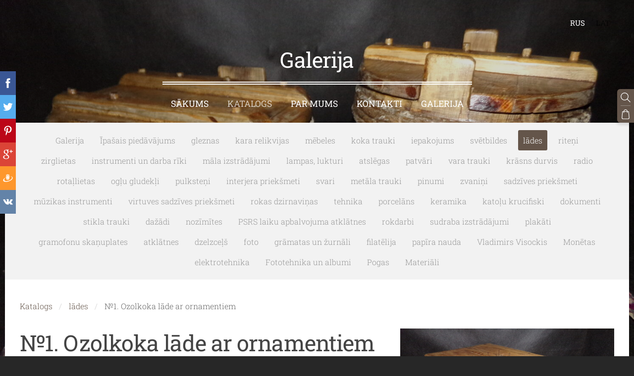

--- FILE ---
content_type: text/html; charset=UTF-8
request_url: https://www.historic-gallery.com/katalogs/params/category/290632/item/2220122/
body_size: 12711
content:
<!doctype html>

<html lang="lv">

    <head>

        <title>lādes - lādes - Katalogs - galereja</title>

    <meta name="description" content="Austrumlatvija. 20. gs sākums. Restaurēta. Izmēri -&amp;amp;nbsp;
40х26х21 cm" />

    <link rel="canonical" href="https://www.historic-gallery.com/katalogs/params/category/290632/item/2220122/">

    <meta name="twitter:card" content="summary" />
            <meta property="og:title" content="№1. Оzolkoka lāde ar ornamentiem - lādes - Katalogs - galereja" />
            <meta property="og:description" content="Austrumlatvija. 20. gs sākums. Restaurēta. Izmēri -&amp;nbsp;
40х26х21 cm" />
            <meta property="og:image" content="https://www.historic-gallery.com/files/1339227/catitems/01-5761749e39ff556743612a787cf65027.JPG" />
    


        <meta charset="utf-8" />
        <meta name="viewport" content="width=device-width,initial-scale=1.0,maximum-scale=1.0" />

        <link href="https://dss4hwpyv4qfp.cloudfront.net/designs/_shared/fonts/?family=Roboto+Slab:400,300,700&subset=latin,cyrillic,latin-ext" rel="stylesheet" type="text/css">
        <link rel="stylesheet" href="https://dss4hwpyv4qfp.cloudfront.net/designs/_shared/css/layout-shared.css?v=2.573" type="text/css" />
        <link rel="stylesheet" href="https://dss4hwpyv4qfp.cloudfront.net/designs/_shared/css/legacy-v1.css?v=2.573" type="text/css" />
        <link rel="stylesheet" href="https://dss4hwpyv4qfp.cloudfront.net/designs/picturesque-rustic/css/layout.css?v=2.573" type="text/css" />
        <link rel="stylesheet" href="https://dss4hwpyv4qfp.cloudfront.net/designs/picturesque-rustic/css/editable.css?v=2.573" type="text/css" />

        <link href="/favicon.png?0" rel="shortcut icon">
<link href="/favicon.png?0" rel="apple-touch-icon">        
            <link rel="stylesheet" href="https://dss4hwpyv4qfp.cloudfront.net/libs/js/fancybox3/jquery.fancybox.min.css?v=2.573" type="text/css" />
                <script src="https://dss4hwpyv4qfp.cloudfront.net/libs/js/jquery/2.2.4/jquery.min.js" ></script>
            <script src="https://dss4hwpyv4qfp.cloudfront.net/libs/js/fancybox3/jquery.fancybox.min.js?v=2.573" defer></script>
            <script src="https://dss4hwpyv4qfp.cloudfront.net/libs/js/bannerplay/jquery.bannerplay.js?v=2.573" defer></script>
            <script src="https://dss4hwpyv4qfp.cloudfront.net/libs/js/responsivevideos/jquery.responsivevideos.js?v=2.573" defer></script>
            <script src="https://dss4hwpyv4qfp.cloudfront.net/designs/_shared/js/bookings.js?v=2.573" defer></script>
            <script src="https://dss4hwpyv4qfp.cloudfront.net/designs/_shared/js/designfx.js?v=2.573" defer></script>
            <script src="https://dss4hwpyv4qfp.cloudfront.net/libs/js/mozlive.js?v=2.573" ></script>
            <script>var FRONTEND_CDN = 'https://dss4hwpyv4qfp.cloudfront.net';</script>


    
    

    <script src="https://dss4hwpyv4qfp.cloudfront.net/m/localize/menu/lv/?v=2.573" defer></script>
<script src="https://dss4hwpyv4qfp.cloudfront.net/m/localize/cart/lv/?v=2.573" defer></script>
<script src="https://dss4hwpyv4qfp.cloudfront.net/libs/js/component/cart.js?v=2.573" defer></script>
<script src="https://dss4hwpyv4qfp.cloudfront.net/libs/js/component/filter.js?v=2.573" defer></script>

            <script>
                var mozPageMozApi = {"language":"lv","page":"katalogs"}
            </script>
            

            <script>
                var mozCatalogUser = {
                    isLoggedIn: 0
                }
            </script>
            


<script>
    function isSmallTouchDevice() {
        return (('ontouchstart' in window) && (window.matchMedia("(max-width: 750px), (max-height: 500px)").matches));
    }
    if (isSmallTouchDevice()) {
        document.documentElement.classList.add('mobile-header');
    }
</script>



        <style class="customizer">
                                                                                                                                                                                                                                                                                                                                                                                                                                                                                                                                                                                                                                                                                                                                    
        @media (forced-colors: active) {
            :root { --color-header :  Canvas  }
            :root { --color-title :  CanvasText  }
            :root { --color-menu-text :  LinkText  }
            :root { --color-menu-text-selected :  CanvasText  }
            :root { --color-menu-accent :  CanvasText  }
            :root { --color-submenu :  Canvas  }
            :root { --color-submenu-text :  LinkText  }
            :root { --color-submenu-text-selected :  CanvasText  }
            :root { --color-submenu-accent :  CanvasText  }
            :root { --color-link :  LinkText  }
            :root { --color-button :  ButtonFace  }
            :root { --color-button-text :  ButtonText  }
            :root { --color-button-hover :  ButtonFace  }
            :root { --color-button-text-hover :  ButtonText  }
            :root { --color-sidemenu-text :  LinkText  }
            :root { --color-sidemenu-text-hover :  CanvasText  }
            :root { --color-h1 :  CanvasText  }
            :root { --color-h2 :  CanvasText  }
            :root { --color-h3 :  CanvasText  }
            :root { --color-text :  CanvasText  }
            :root { --color-text-strong :  CanvasText  }
            :root { --color-price :  CanvasText  }
            :root { --color-text-highlight :  Canvas  }
            :root { --color-text-border :  CanvasText  }
            :root { --color-background :  Canvas  }
            :root { --color-section-bg-1 :  Canvas  }
            :root { --color-section-bg-2 :  Canvas  }
            :root { --color-section-bg-3 :  Canvas  }
            :root { --color-footer :  Canvas  }
            :root { --color-footer-text :  CanvasText  }
            :root { --color-footer-link :  LinkText  }
            :root { --color-footer-link-hover :  CanvasText  }
            :root { --color-text-1 :  CanvasText  }
            :root { --color-text-1-highlight :  Canvas  }
            :root { --color-text-1-button :  ButtonFace  }
            :root { --color-text-1-button-text :  ButtonText  }
        }

    </style>
    <style class="customizer-fonts">
                                                                                                                                                                                                                                                                                                                                                                                                                                                                                                                                                                                                                                                                                                                                        </style>

    

    


        <script src="https://dss4hwpyv4qfp.cloudfront.net/designs/_shared/js/smoothscroll.js?v=2.573"></script>

        <script>

            function initFrontpageLayout() {
                // ensure banner content does not overlap with header
                $('#bigbar-container').css("padding-top", $('#header').outerHeight());
            }

            $(document).ready(function () {

                if (!$('#bigbar').hasClass('inner')) {

                    // Resize on window size
                    $(window).on('resize load', function () {
                        initFrontpageLayout();
                    });

                    // Resize immediately
                    initFrontpageLayout();

                }

            });

        </script>

        <script src="https://dss4hwpyv4qfp.cloudfront.net/designs/_shared/js/legacy-v1.js?v=2.573"></script>

    </head>

    <body class="design-boxed gallery-max-3 transparent-header footer-center                                    " lang="lv">

        
                    <div id="bigbar" class="inner is_behind">
                <div  class="mz_component mz_banner">            <div class="moze-banner slide" style="background-image: url('https://site-1339227.mozfiles.com/files/1339227/banners/39079234/01.JPG?1645435'); background-position: 50% 50%" data-pid="1645435"></div>
    

<a class="moze-banner-slide-left" href="javascript:void(0);"></a>
<a class="moze-banner-slide-right" href="javascript:void(0);"></a>

</div>
                <div id="bigbar-colorizer"></div>
            </div>
            <header id="top" class="inner over-bigbar legacy-sticky-menu">
                <div id="header">
                    <div id="header-side">
                        <div  class="mz_component mz_lngselect" id="languages">    <button class="menu-icon" href="javascript:;" aria-label="Valodas izvēle" aria-haspopup="true" aria-controls="languages-menu"><svg xmlns="http://www.w3.org/2000/svg"></svg>&nbsp;LAT</button>
    <ul id="languages-menu" role="menu">
                    <li  role="none">
                <a href="/" hreflang="ru" role="menuitem" aria-label="Русский" >RUS</a>
            </li>
                    <li  class="selected" role="none">
                <a href="/nachalo-1/" hreflang="lv" role="menuitem" aria-label="Latviešu" aria-current="true">LAT</a>
            </li>
            </ul>
    </div>
                    </div>
                </div>
                <div id="bigbar-container">
                    <div id="bigbar-overlay">
                        <div id="bigbar-centerpiece">
                            <div id="title">
                                <a href="/nachalo-1/"><div class="mz_component mz_wysiwyg mz_editable">    <div class="moze-wysiwyg-editor" >
                    Galerija
            </div>
</div></a>
                            </div>
                            <div  class="mz_component mz_menu" id="menu">
            <ul role="menu">
                <li role="none"><a href="/nachalo-1/"  role="menuitem" >Sākums</a>
                                    </li>
                        <li class="selected" role="none"><a href="/katalogs/"  role="menuitem"  aria-current="true">Katalogs</a>
                                    </li>
                        <li role="none"><a href="/stranica-1/"  role="menuitem" >Par mums</a>
                                    </li>
                        <li role="none"><a href="/kontakty-1/"  role="menuitem" >Kontakti</a>
                                    </li>
                        <li role="none"><a href="/gallery/"  role="menuitem" >Galerija</a>
                                </li></ul>
            
</div>
                        </div>
                    </div>
                </div>
            </header>
        
        <div id="belowfold">
            <div id="wrap">
                    <div id="submenubox"><nav  class="mz_component mz_menu mz_catalogmenu" id="submenu" aria-label="Категории товаров"><button id="submenu-opener" class="clearbutton"><span>&nbsp;</span></button>


    
    
    <div>
    <ul role="menu">
                    <li  role="none"><a href="/katalogs/params/category/all/" role="menuitem" >Galerija</a>
                                            </li>
                        <li  role="none"><a href="/katalogs/params/category/featured/" role="menuitem" >Īpašais piedāvājums</a>
        
        
        
                                                </li>
                            
            <li  role="none">
                <a href="/katalogs/params/category/290312/" role="menuitem" >gleznas</a>

            
            
        
                                                </li>
                            
            <li  role="none">
                <a href="/katalogs/params/category/290329/" role="menuitem" >kara relikvijas</a>

            
            
        
                                                </li>
                            
            <li  role="none">
                <a href="/katalogs/params/category/290332/" role="menuitem" >mēbeles</a>

            
            
        
                                                </li>
                            
            <li  role="none">
                <a href="/katalogs/params/category/290380/" role="menuitem" >koka trauki</a>

            
            
        
                                                </li>
                            
            <li  role="none">
                <a href="/katalogs/params/category/290381/" role="menuitem" >iepakojums</a>

            
            
        
                                                </li>
                            
            <li  role="none">
                <a href="/katalogs/params/category/290510/" role="menuitem" >svētbildes</a>

            
            
        
                                                </li>
                            
            <li class="selected" role="none">
                <a href="/katalogs/params/category/290632/" role="menuitem" aria-current="true">lādes</a>

            
            
        
                                                </li>
                            
            <li  role="none">
                <a href="/katalogs/params/category/290751/" role="menuitem" >riteņi</a>

            
            
        
                                                </li>
                            
            <li  role="none">
                <a href="/katalogs/params/category/291130/" role="menuitem" >zirglietas</a>

            
            
        
                                                </li>
                            
            <li  role="none">
                <a href="/katalogs/params/category/291267/" role="menuitem" >instrumenti un darba rīki</a>

            
            
        
                                                </li>
                            
            <li  role="none">
                <a href="/katalogs/params/category/291395/" role="menuitem" >māla izstrādājumi</a>

            
            
        
                                                </li>
                            
            <li  role="none">
                <a href="/katalogs/params/category/291514/" role="menuitem" >lampas, lukturi</a>

            
            
        
                                                </li>
                            
            <li  role="none">
                <a href="/katalogs/params/category/291516/" role="menuitem" >atslēgas</a>

            
            
        
                                                </li>
                            
            <li  role="none">
                <a href="/katalogs/params/category/291622/" role="menuitem" >patvāri</a>

            
            
        
                                                </li>
                            
            <li  role="none">
                <a href="/katalogs/params/category/291761/" role="menuitem" >vara trauki</a>

            
            
        
                                                </li>
                            
            <li  role="none">
                <a href="/katalogs/params/category/291766/" role="menuitem" >krāsns durvis</a>

            
            
        
                                                </li>
                            
            <li  role="none">
                <a href="/katalogs/params/category/291853/" role="menuitem" >radio </a>

            
            
        
                                                </li>
                            
            <li  role="none">
                <a href="/katalogs/params/category/291951/" role="menuitem" >rotaļlietas</a>

            
            
        
                                                </li>
                            
            <li  role="none">
                <a href="/katalogs/params/category/292097/" role="menuitem" >ogļu gludekļi</a>

            
            
        
                                                </li>
                            
            <li  role="none">
                <a href="/katalogs/params/category/292383/" role="menuitem" >pulksteņi</a>

            
            
        
                                                </li>
                            
            <li  role="none">
                <a href="/katalogs/params/category/292481/" role="menuitem" >interjera priekšmeti</a>

            
            
        
                                                </li>
                            
            <li  role="none">
                <a href="/katalogs/params/category/292774/" role="menuitem" >svari</a>

            
            
        
                                                </li>
                            
            <li  role="none">
                <a href="/katalogs/params/category/293020/" role="menuitem" >metāla trauki</a>

            
            
        
                                                </li>
                            
            <li  role="none">
                <a href="/katalogs/params/category/293203/" role="menuitem" >pinumi</a>

            
            
        
                                                </li>
                            
            <li  role="none">
                <a href="/katalogs/params/category/293204/" role="menuitem" >zvaniņi</a>

            
            
        
                                                </li>
                            
            <li  role="none">
                <a href="/katalogs/params/category/293348/" role="menuitem" >sadzīves priekšmeti</a>

            
            
        
                                                </li>
                            
            <li  role="none">
                <a href="/katalogs/params/category/293693/" role="menuitem" >mūzikas instrumenti</a>

            
            
        
                                                </li>
                            
            <li  role="none">
                <a href="/katalogs/params/category/293694/" role="menuitem" >virtuves sadzīves priekšmeti</a>

            
            
        
                                                </li>
                            
            <li  role="none">
                <a href="/katalogs/params/category/293809/" role="menuitem" >rokas  dzirnaviņas</a>

            
            
        
                                                </li>
                            
            <li  role="none">
                <a href="/katalogs/params/category/293975/" role="menuitem" >tehnika</a>

            
            
        
                                                </li>
                            
            <li  role="none">
                <a href="/katalogs/params/category/296113/" role="menuitem" >porcelāns</a>

            
            
        
                                                </li>
                            
            <li  role="none">
                <a href="/katalogs/params/category/296929/" role="menuitem" >keramika</a>

            
            
        
                                                </li>
                            
            <li  role="none">
                <a href="/katalogs/category/katolu-krucifiski/" role="menuitem" >katoļu krucifiski</a>

            
            
        
                                                </li>
                            
            <li  role="none">
                <a href="/katalogs/params/category/297619/" role="menuitem" >dokumenti</a>

            
            
        
                                                </li>
                            
            <li  role="none">
                <a href="/katalogs/params/category/297939/" role="menuitem" >stikla trauki</a>

            
            
        
                                                </li>
                            
            <li  role="none">
                <a href="/katalogs/params/category/298746/" role="menuitem" >dažādi</a>

            
            
        
                                                </li>
                            
            <li  role="none">
                <a href="/katalogs/params/category/300747/" role="menuitem" >nozīmītes</a>

            
            
        
                                                </li>
                            
            <li  role="none">
                <a href="/katalogs/params/category/300940/" role="menuitem" >PSRS laiku apbalvojuma atklātnes</a>

            
            
        
                                                </li>
                            
            <li  role="none">
                <a href="/katalogs/params/category/301070/" role="menuitem" >rokdarbi</a>

            
            
        
                                                </li>
                            
            <li  role="none">
                <a href="/katalogs/params/category/301548/" role="menuitem" >sudraba izstrādājumi</a>

            
            
        
                                                </li>
                            
            <li  role="none">
                <a href="/katalogs/params/category/302339/" role="menuitem" >plakāti</a>

            
            
        
                                                </li>
                            
            <li  role="none">
                <a href="/katalogs/params/category/303004/" role="menuitem" >gramofonu skaņuplates</a>

            
            
        
                                                </li>
                            
            <li  role="none">
                <a href="/katalogs/params/category/315339/" role="menuitem" >atklātnes</a>

            
            
        
                                                </li>
                            
            <li  role="none">
                <a href="/katalogs/params/category/316741/" role="menuitem" >dzelzceļš</a>

            
            
        
                                                </li>
                            
            <li  role="none">
                <a href="/katalogs/params/category/318430/" role="menuitem" >foto</a>

            
            
        
                                                </li>
                            
            <li  role="none">
                <a href="/katalogs/params/category/329879/" role="menuitem" >grāmatas un žurnāli</a>

            
            
        
                                                </li>
                            
            <li  role="none">
                <a href="/katalogs/params/category/347512/" role="menuitem" >filatēlija</a>

            
            
        
                                                </li>
                            
            <li  role="none">
                <a href="/katalogs/params/category/362203/" role="menuitem" >papīra nauda</a>

            
            
        
                                                </li>
                            
            <li  role="none">
                <a href="/katalogs/params/category/363443/" role="menuitem" >Vladimirs Visockis</a>

            
            
        
                                                </li>
                            
            <li  role="none">
                <a href="/katalogs/params/category/363786/" role="menuitem" >Monētas</a>

            
            
        
                                                </li>
                            
            <li  role="none">
                <a href="/katalogs/params/category/396401/" role="menuitem" >elektrotehnika</a>

            
            
        
                                                </li>
                            
            <li  role="none">
                <a href="/katalogs/params/category/435857/" role="menuitem" >Fototehnika un albumi</a>

            
            
        
                                                </li>
                            
            <li  role="none">
                <a href="/katalogs/category/pogas/" role="menuitem" >Pogas</a>

            
            
        
                                                </li>
                            
            <li  role="none">
                <a href="/katalogs/category/materiali/" role="menuitem" >Materiāli</a>

            
                            </li>
                            
        
    </ul>
    </div>

    
</nav></div>
                

    

<div>
    <main id="catalog" class="section section-customizable section-text-color-none">
        <div class="mz_overlay_bar mz_catalog_customize"></div>
        <div class="container">
            <div id="sidebar-wrap"
                                  class="sidebar-none"            >
                                <div  class="mz_component mz_catalog mz_editable mainblock cat-mode-item cat-images-3 cat-images-classic cat-legacy-view cat-has-searchbox">
<div id="cat-nav" >

    <nav>
        <ul class="cat-breadcrumb" >
                            <li><a href="/katalogs/">Katalogs</a></li>
                            <li><a href="/katalogs/params/category/290632/">lādes</a></li>
                            <li aria-current="page">№1. Оzolkoka lāde ar ornamentiem</li>
                    </ul>
    </nav>

    
    
</div>


<script>

function mozCatVariantManager(settings)
{
    var defaults = {
        localization: {
            cmCatalogCartAdd: '',
            cmCatalogCartAdded: '',
            cmCatalogStockStatusAvailable: '',
            cmCatalogStockStatusAvailableX: '',
            cmCatalogStockStatusCanOrder: '',
            cmCatalogOutOfStockProducts: '',
            erInMaintenanceMode: ''
        },
        paramInventoryInfo: '',
    };

    mozCatSettings = $.extend(true, {}, defaults, settings);

    $(document).ready(function() {
        if (mozCatItemVariants.length == 0) {
            updatePictures(null);
            updateInventory(null);
            if (mozCatItem.bookings_service_id == 0 || mozCatItem.bookings_service_id == null) {
                initAddToCartButton(null);
            }
            else {
                initBookingButton(null);
            }
        }
        else {
            initOptionValueClicks();
            selectFirstVariant();
        }
    });
}

function initOptionValueClicks()
{
    let fx = (event, valueTag, valueID, optionTag, optionIndex) => {

        // Does not allow clicking impossible values.

        let valueState = getOptionValueState(optionIndex, valueID);
        if (valueState.impossible) {
            event.preventDefault();
            event.stopPropagation();
            return false;
        }

        // Determines option filtering priorities.

        let optionPriorities = [optionIndex],
            optionValuesSelected = [];

        $('.moze-cart-form [data-option]').each((index, tag) => {
            const tagIndex = $(tag).attr('data-index');
            if (!optionPriorities.includes(tagIndex)) {
                optionPriorities.push(tagIndex);
            }
        });

        // Level 1 filtering.

        if (typeof optionPriorities[0] !== 'undefined') {

            // Enables all option values.

            setOptionValueStates(optionPriorities[0], (optionIndex, valueID) => {

                let state = getOptionValueState(optionIndex, valueID);
                if (state.impossible) {
                    return {
                        disabled: true,
                        selected: false,
                        impossible: true
                    }
                }

                return {
                    disabled: false,
                    selected: false
                }
            });

            // Selects the clicked selection.

            setOptionValueState(optionIndex, valueID, { selected: true });
            optionValuesSelected.push(valueTag.attr('data-value'));
        }

        // Level 2 filtering.

        if (typeof optionPriorities[1] !== 'undefined') {

            // Filters options with one dependency.

            let variants = mozCatItemVariants.filter((variant) => {
                return variant.deleted == 0 && variant.option_ids[optionPriorities[0]] == optionValuesSelected[0]
            });

            let values2 = [];
            variants.forEach((variant) => {
                const value2 = variant.option_ids[optionPriorities[1]];
                if (!values2.includes(value2)) {
                    values2.push(value2);
                }
            });

            // Enables filtered options.

            setOptionValueStates(optionPriorities[1], (optionIndex, valueID) => {
                return {
                    disabled: !values2.includes(valueID)
                }
            });

            // Selects the first available option if not already selected.

            if (getSelectedOptionValue(optionPriorities[1]) === null) {
                queryFirstOptionValue(optionPriorities[1]);
            }
            optionValuesSelected.push(getSelectedOptionValue(optionPriorities[1]));
        }

        // Level 3 filtering.

        if (typeof optionPriorities[2] !== 'undefined') {

            let variants = mozCatItemVariants.filter((variant) => {
                return variant.deleted == 0 &&
                    variant.option_ids[optionPriorities[0]] == optionValuesSelected[0] &&
                    variant.option_ids[optionPriorities[1]] == optionValuesSelected[1];
            });

            let values3 = [];
            variants.forEach((variant) => {
                const option = variant.option_ids[optionPriorities[2]];
                if (!values3.includes(option)) {
                    values3.push(option);
                }
            });

            // Enables filtered options.

            setOptionValueStates(optionPriorities[2], (optionIndex, valueID) => {
                return {
                    disabled: !values3.includes(valueID)
                }
            });

            // Selects the first available option if not already selected.

            if (getSelectedOptionValue(optionPriorities[2]) === null) {
                queryFirstOptionValue(optionPriorities[2]);
            }
            optionValuesSelected.push(getSelectedOptionValue(optionPriorities[2]));
        }

        // Variant is selected!

        let selectedValues = getSelectedOptionValues(),
            selectedVariant = queryVariant(selectedValues);

        if (selectedVariant) {
            actionVariantSelected(selectedVariant);
        }
    };

    // Buttons and colors.

    $('.moze-cart-form [data-value]')
        .off()
        .on('click', (event) => {

            const
                valueTag = $(event.currentTarget),
                valueID = valueTag.attr('data-value'),
                optionTag = valueTag.closest('[data-option]'),
                optionIndex = optionTag.attr('data-index');

            fx(event, valueTag, valueID, optionTag, optionIndex);
        });

    // Combo boxes.

    $('.moze-cart-form [data-option]')
        .off()
        .on('change', (event) => {

            const
                valueTag = $(event.currentTarget).find('option:selected'),
                valueID = valueTag.attr('data-value'),
                optionTag = $(event.currentTarget),
                optionIndex = optionTag.attr('data-index');

            fx(event, valueTag, valueID, optionTag, optionIndex);
        });

    // Initial selection.

    setTimeout(() => {
        const
            firstSelected = $('.moze-cart-form [data-index="0"] .selected').first(),
            firstSelectedParent = firstSelected.parent();

        if (firstSelectedParent.length > 0) {
            if (firstSelectedParent[0].tagName.toUpperCase() == 'DIV') {
                firstSelected.trigger('click');
            }
            if (firstSelectedParent[0].tagName.toUpperCase() == 'SELECT') {
                firstSelectedParent.trigger('change');
            }
        }
    }, 0);
}

function initAddToCartButton(selectedVariant)
{
    if (selectedVariant === null) {
        toggleAddToCartButton(mozCatItem.stock === null || mozCatItem.stock > 0);
    }
    else {
        toggleAddToCartButton(selectedVariant.stock === null || selectedVariant.stock > 0);
    }

    $('.cat-item-buy .moze-add-to-cart')
        .off()
        .on('click', (event) => {

            let addToCartBtn = $(event.target);

            if (addToCartBtn.hasClass('disabled')) {
                return;
            }

            let isAddToCartBtnEnabled = false;

            if (selectedVariant === null) {
                if (mozCatItem.stock !== null) {
                    if (mozCatItem.stock < 1) {
                        return;
                    }
                    mozCatItem.stock--;
                }
                isAddToCartBtnEnabled = mozCatItem.stock === null || mozCatItem.stock > 0;
            }
            else {
                mozCatItemVariants.forEach((variant) => {
                    if (variant.id == selectedVariant.id) {
                        if (variant.stock !== null && variant.stock < 1) {
                            return false;
                        }
                        if (variant.stock !== null) {
                            variant.stock = variant.stock - 1;
                        }
                        isAddToCartBtnEnabled = variant.stock === null || variant.stock > 0;
                        return false;
                    }
                });
            }

            actionAddToCart(mozCatItem, selectedVariant, undefined, undefined, () => {

                initCart();
                if ($('.shopbar-cart').is(':visible')) {
                    $('.shopbar-cart').first().trigger('click');
                }
                syncCartToLocalStorage();

                addToCartBtn.addClass('moze-added-to-cart-item');
                toggleAddToCartButton(isAddToCartBtnEnabled);

                gEventAddToCart();
                fEventAddToCart();
            });
        });
}

function initBookingButton(selectedVariant)
{
    let addToCartBtn = $('.cat-item-buy .moze-add-to-cart');
    addToCartBtn.html(mozCatSettings.localization.cmBooking);

    let widget = null,
        widgetOptions = {};

    let serviceID = selectedVariant
        ? selectedVariant.bookings_service_id
        : mozCatItem.bookings_service_id;

    let service = mozCatItem.title.pref;

    new mozLive3({
        source: {
            name: 'maincatalog',
            superglobal: 1
        },
        action: 'catalog-booking-init',
        parameters: {
            service: serviceID
        },
        response: {
            callback: [
                (response) => {

                    widgetOptions = {

                        type: response.data.type,

                        minDaysRange: response.data.minDaysRange,
                        maxDaysRange: response.data.maxDaysRange,

                        mozLive3Parameters: {
                            componentName: 'maincatalog',
                            componentSuperglobal: 1,
                            serviceID: serviceID,
                            onWidgetInitializedAction: 'catalog-booking-date-from',
                            onDateFromSelectedAction: 'catalog-booking-time-from',
                            onTimeFromSelectedActions: 'catalog-booking-date-to',
                            onDateToSelectedAction: 'catalog-booking-time-to',
                        },

                        onSubmit: (widget, result) => {

                            let deferred = $.Deferred();
                            deferred.resolve(true);

                            let bookingRequest = result;
                            bookingRequest.serviceID = serviceID;
                            bookingRequest.service = service;

                            // Creates a request to draft a booking event.

                            new mozLive3({
                                source: {
                                    name: 'maincatalog',
                                    superglobal: 1
                                },
                                action: 'catalog-booking-draft',
                                parameters: {
                                    booking: bookingRequest
                                },
                                response: {
                                    callback: [
                                        (response) => {

                                            if (response.error) {
                                                console.warn(response.errorMessage);
                                                return;
                                            }

                                            if (response.data.success != true) {
                                                alert('Booking not available anymore!');
                                                return;
                                            }

                                            // Adds the item to the cart on success.

                                            actionAddToCart(mozCatItem, selectedVariant, response.data.token, bookingRequest, () => {

                                                initCart();
                                                if ($('.shopbar-cart').is(':visible')) {
                                                    $('.shopbar-cart').first().trigger('click');
                                                }
                                                syncCartToLocalStorage();

                                                gEventAddToCart();
                                                fEventAddToCart();
                                            });
                                        }
                                    ]
                                }
                            });

                            return deferred.promise();
                        }
                    };

                    widget = new BookingWidget(widgetOptions);
                }
            ]
        }
    });

    $('.cat-item-buy .moze-add-to-cart')
        .off()
        .on('click', (event) => {
            if (widget) {
                widget.show();
            }
        });
}

function getOptionValueTag(optionIndex, valueID)
{
    const valueTag = $('.moze-cart-form [data-option][data-index="' + optionIndex + '"] [data-value="' + valueID + '"]');
    if (valueTag.length != 1) {
        return null;
    }

    return valueTag;
}

function getOptionValueTags(optionIndex)
{
    const valueTags = $('.moze-cart-form [data-option][data-index="' + optionIndex + '"] [data-value]');
    if (valueTags.length == 0) {
        return null;
    }

    return valueTags;
}

function getOptionValueState(optionIndex, valueID)
{
    const valueTag = getOptionValueTag(optionIndex, valueID);
    if (!valueTag) {
        return null;
    }

    return {
        selected: valueTag.hasClass('selected'),
        disabled: valueTag.hasClass('disabled'),
        impossible: valueTag.hasClass('impossible')
    }
}

function setOptionValueState(optionIndex, valueID, state)
{
    let
        selected = state.hasOwnProperty('selected') ? state.selected : null,
        disabled = state.hasOwnProperty('disabled') ? state.disabled : null,
        impossible = state.hasOwnProperty('impossible') ? state.impossible : null;

    const valueTag = getOptionValueTag(optionIndex, valueID);
    if (!valueTag) {
        return null;
    }

    if (selected)   disabled = false;
    if (disabled)   selected = false;
    if (impossible) disabled = true;

    // Buttons and colors.

    if (selected !== null) {
        valueTag.toggleClass('selected', selected);
    }

    if (disabled !== null) {
        valueTag.toggleClass('disabled', disabled);
    }

    if (impossible !== null) {
        valueTag.toggleClass('impossible', impossible);
    }

    if (selected) {
        valueTag.attr('aria-checked', 'true');
    } else {
        valueTag.attr('aria-checked', 'false');
    }

    // Combo box.

    if (valueTag[0].tagName.toLowerCase() == 'option') {
        if (selected !== null) {
            let parent = valueTag.closest('select');
            parent[0].selectedIndex = parent.find('option.selected').index();
        }
        if (impossible !== null) {
            valueTag.attr('disabled', disabled === true);
        }
    }

    return true;
}

function setOptionValueStates(optionIndex, stateCallback)
{
    if (typeof stateCallback !== 'function') {
        return;
    }

    const valueTags = getOptionValueTags(optionIndex);
    if (!valueTags) {
        return;
    }

    valueTags.each((index, tag) => {
        let valueID = $(tag).attr('data-value'),
            state = stateCallback(optionIndex, valueID);
        setOptionValueState(optionIndex, valueID, state);
    });
}

function queryFirstOptionValue(optionIndex)
{
    const valueTags = getOptionValueTags(optionIndex);
    if (!valueTags) {
        return;
    }

    let selected = false;

    valueTags.each((index, tag) => {

        let valueID = $(tag).attr('data-value'),
            state = getOptionValueState(optionIndex, valueID);

        if (!selected && !state.disabled) {
            setOptionValueState(optionIndex, valueID, { selected: true });
            selected = true;
        }
        else {
            setOptionValueState(optionIndex, valueID, { selected: false });
        }
    });
}

function getSelectedOptionValue(optionIndex)
{
    const valueTags = getOptionValueTags(optionIndex);
    if (!valueTags) {
        return null;
    }

    let selectedValue = null;

    valueTags.each((index, tag) => {
        let valueID = $(tag).attr('data-value'),
            state = getOptionValueState(optionIndex, valueID);
        if (state.selected) {
            selectedValue = valueID;
            return false;
        }
    });

    return selectedValue;
}

function getSelectedOptionValues()
{
    let selectedValues = [];

    for (let i = 0; i < 3; i++) {
       let selectedValue = getSelectedOptionValue(i);
       if (selectedValue !== null) {
           selectedValues.push(selectedValue);
       }
       else {
           break;
       }
    }

    return selectedValues;
}

function queryVariant(valueIDs)
{
    let selectedVariant = null;
    valueIDs = (valueIDs || []).map((valueID) => parseInt(valueID));
    valueIDs = JSON.stringify(valueIDs);

    for (let i = 0; i < mozCatItemVariants.length; i++) {

        let optionIDs = (mozCatItemVariants[i].option_ids || []).map((optionID) => parseInt(optionID));
        optionIDs = JSON.stringify(optionIDs);

        if (valueIDs == optionIDs) {
            selectedVariant = mozCatItemVariants[i];
            break;
        }
    }

    return selectedVariant;
}

function selectFirstVariant()
{
    let selectedVariant = null;

    for (let i = 0; i < mozCatItemVariants.length; i++) {
        if (mozCatItemVariants[i].deleted == 0 && mozCatItemVariants[i].stock !== 0) {
            selectedVariant = mozCatItemVariants[i];
            break;
        }
    }

    if (!selectedVariant) {
        selectedVariant = mozCatItemVariants[0];
    }

    for (let i = 0; i < selectedVariant.option_ids.length; i++) {
        setOptionValueState(i, selectedVariant.option_ids[i], { selected: true });
    }

    actionVariantSelected(selectedVariant);
}

function getSelectedVariant()
{
    let selectedValues = getSelectedOptionValues(),
        selectedVariant = queryVariant(selectedValues);

    return selectedVariant;
}

function updatePictures(selectedVariant)
{
    let createFromTemplateBig = (picture) => {

        let template =
            '<a href tile class="fancy" data-fancybox="gallery">' +
            '<picture>' +
            '<img src alt>' +
            '</picture>' +
            '</a>';

        template = $(template);

        template.find('img')
            .attr('src', mozCatItemPictures.cdn + picture.size_set.m)
            .attr('alt', mozCatItem.title['pref']);

        if (typeof picture.size_set.l !== 'undefined') {
            let sizeL = $('<source>', {
                srcset: mozCatItemPictures.cdn + picture.size_set.l,
                media: '(min-width: 750px) and (min-resolution: 2dppx)'
            });
            template.find('picture').prepend(sizeL);
        }

        let sizeFull = (typeof picture.size_set.l !== 'undefined')
            ? picture.size_set.l
            : picture.size_set.m;

        template
            .attr('href', mozCatItemPictures.cdn + sizeFull)
            .attr('title', mozCatItem.title['pref']);

        return template;
    };

    let createFromTemplateSmall = (picture) => {

        let template =
            '<div class="cat-thumb-pic">' +
            '<a href title class="fancy thumb" data-fancybox="gallery">' +
            '<picture>' +
            '<img src alt>' +
            '</picture>' +
            '</a>' +
            '</div>';

        template = $(template);

        template.find('img')
            .attr('src', mozCatItemPictures.cdn + picture.size_set.m)
            .attr('alt', mozCatItem.title['pref']);

        if (typeof picture.size_set.l !== 'undefined') {
            let sizeL = $('<source>', {
                srcset: mozCatItemPictures.cdn + picture.size_set.l,
                media: '(min-width: 1024px) and (min-resolution: 2dppx)'
            });
            template.find('picture').prepend(sizeL);
        }

        let sizeFull = (typeof picture.size_set.l !== 'undefined')
            ? picture.size_set.l
            : picture.size_set.m;

        template.find('a')
            .attr('href', mozCatItemPictures.cdn + sizeFull)
            .attr('title', mozCatItem.title['pref']);

        return template;
    };

    let pictures = [];

    $('.cat-item-images').find('a').remove();
    $('.cat-more-item-images').html('');

    // Chooses the variant picture if any.

    if (selectedVariant && selectedVariant.cat_item_pic_id !== 'undefined') {
        mozCatItemPictures.variants.forEach((picture) => {
            if (picture.id == selectedVariant.cat_item_pic_id) {
                pictures.push(picture);
                return false;
            }
        });
    }

    // Chooses additional catalog item pictures.

    mozCatItemPictures.item.forEach((picture) => {
        pictures.push(picture);
    });

    // Renders the first picture as a large thumbnail.

    if (pictures.length > 0) {
        let thumb = createFromTemplateBig(pictures[0]);
        $('.cat-item-images').prepend(thumb);
    }

    // Renders the rest of pictures as small thumbnails.

    if (pictures.length > 1) {
        for (let i = 1; i < pictures.length; i++) {
            let thumb = createFromTemplateSmall(pictures[i]);
            $('.cat-more-item-images').append(thumb);
        }
    }

    // Fixes the image thumbnail.

    /*let images = $('.cat-item-images img');
    if (images.length) {
        images.one('load', (event) => { fixThumbnailImageLayout(event.target); });
    }*/
}

function updateInventory(selectedVariant)
{
    let inventoryTag = $('.cat-item-inventory');

    inventoryTag
        .attr('class', '')
        .addClass('cat-item-inventory')
        .html('')
        .hide();

    if (mozCatSettings.paramInventoryInfo == '') {
        return;
    }

    let inStock = false,
        stockTotal = null,
        availableForOrder = false;

    if (selectedVariant) {
        inStock = selectedVariant.stock_total > 0;
        stockTotal = selectedVariant.stock_total;
        availableForOrder = selectedVariant.stock_total === null;
    }
    else {
        inStock = mozCatItem.stock_total > 0;
        stockTotal = mozCatItem.stock_total;
        availableForOrder = mozCatItem.stock_total === null;
    }

    if (inStock) {
        if (mozCatSettings.paramInventoryInfo == 'basic') {
            inventoryTag
                .html(mozCatSettings.localization.cmCatalogStockStatusAvailable)
                .addClass('inventory-in-stock')
                .show();
        }
        if (mozCatSettings.paramInventoryInfo == 'precise') {
            inventoryTag
                .html(mozCatSettings.localization.cmCatalogStockStatusAvailableX.replace('%s', stockTotal))
                .addClass('inventory-in-stock-x')
                .show();
        }
    }
    else if (availableForOrder) {
        inventoryTag
            .html(mozCatSettings.localization.cmCatalogStockStatusCanOrder)
            .addClass('inventory-can-order')
            .show();
    }
    else {
        inventoryTag
            .html(mozCatSettings.localization.cmCatalogOutOfStockProducts)
            .addClass('inventory-out-of-stock')
            .show();
    }
}

function toggleAddToCartButton(available)
{
    let addToCartBtn = $('.moze-add-to-cart');
    addToCartBtn.toggleClass('disabled', !available);

    if (available) {
        addToCartBtn.text(mozCatSettings.localization.cmCatalogCartAdd);
    }
    else {
        if (addToCartBtn.hasClass('moze-added-to-cart-item')) {
            addToCartBtn.text(mozCatSettings.localization.cmCatalogCartAdded);
        }
        else {
            addToCartBtn.text(mozCatSettings.localization.cmCatalogOutOfStockProducts);
        }
    }

    reinitMozCatalogCartActions();
}

function pluginsSelectedVariantUpdated(selectedVariant)
{
    var data = {
        item: mozCatItemMozApi,
        selectedVariantId: selectedVariant['id'],
        selectedVariant: null
    };

    if (mozCatItemMozApi && mozCatItemMozApi.variants) {
        for (var i = 0; i < mozCatItemMozApi.variants.length; i++) {
            if (mozCatItemMozApi.variants[i]['id'] == selectedVariant['id']) {
                data.selectedVariant = mozCatItemMozApi.variants[i];
            }
        }
    }
    try {
        mozPlugins.plugins.ItemAfterPrice.updated(data);
    }
    catch(e) {
        console.error(e);
    }
}

function actionAddToCart(catItem, catItemVariant, bookingToken, bookingRequest, onComplete)
{
    let addToCartFx = (country) => {

        new mozLive3({
            source: {
                name: 'maincatalog',
                superglobal: 1
            },
            action: 'catalog-add-to-cart',
            parameters: {
                cat_item_id: catItem.id,
                cat_item_variant_id: catItemVariant ? catItemVariant.id : 0,
                cat_item_variant_text: () => {
                    if (catItemVariant === null) {
                        return '';
                    }
                    let variantText = [];
                    catItemVariant.options.forEach((option) => {
                        variantText.push(option.pref);
                    });
                    variantText = variantText.join(', ');
                    return variantText;
                },
                token: bookingToken,
                booking: bookingRequest
            },
            response: {
                html: [
                    { name: 'maincatalogcartside', target: '#shopbar-sidecart-base' }
                ]
            },
            errors: {
                maintenance: mozCatSettings.localization.erInMaintenanceMode
            },
            onComplete: () => {
                if (typeof onComplete === 'function') {
                    onComplete();
                }
            }
        });
    };

    if (mozCatGeolocation == '') {
        $.ajax({
            url: 'https://www.mozello.com/apps/geo/',
            success: (response) => {
                mozCatGeolocation = response.country;
                addToCartFx(mozCatGeolocation);
            }
        });
    }
    else {
        addToCartFx(mozCatGeolocation);
    }
}

function actionVariantSelected(selectedVariant)
{
    updatePictures(selectedVariant);
    updateInventory(selectedVariant);

    if (selectedVariant.bookings_service_id == 0) {
        initAddToCartButton(selectedVariant);
    }
    else {
        initBookingButton(selectedVariant);
    }

    $('.moze-price-box .moze-price').html(selectedVariant.sell_price_formatted);
    $('.moze-price-box .moze-secondary').html(selectedVariant.list_price_formatted);

    pluginsSelectedVariantUpdated(selectedVariant);
}

function gEventViewItem()
{
    if (!mozCatSettings.isUsingGoogleAPI) {
        return;
    }

    try {
        gtag('event', 'view_item', {
            items: [{
                id: mozCatItemPixelApi.item.id,
                name: mozCatItemPixelApi.item.name,
                brand: mozCatItemPixelApi.item.brand,
                category: mozCatItemPixelApi.item.category,
                price: mozCatItemPixelApi.item.price,
                quantity: 1
            }]
        });
    }
    catch (e) {
        console.log(e);
    }
}

function gEventAddToCart()
{
    if (!mozCatSettings.isUsingGoogleAPI) {
        return;
    }

    try {
        gtag('event', 'add_to_cart', {
            currency: mozCatItemPixelApi.currency,
            items: [{
                id: mozCatItemPixelApi.item.id,
                name: mozCatItemPixelApi.item.name,
                brand: mozCatItemPixelApi.item.brand,
                category: mozCatItemPixelApi.item.category,
                price: mozCatItemPixelApi.item.price,
                quantity: 1
            }],
            value: mozCatItemPixelApi.item.price * 1
        });
    }
    catch (e) {
        console.log(e);
    }
}

function fEventAddToCart()
{
    if (!mozCatSettings.isUsingFacebookAPI) {
        return;
    }

    try {
        fbq('track', 'AddToCart', {
            content_ids: [mozCatItemPixelApi.item.id],
            content_type: 'product',
            contents: [{ id: mozCatItemPixelApi.item.id, quantity: 1 }],
            currency: mozCatItemPixelApi.currency,
            value: mozCatItemPixelApi.item.price * 1
        });
    }
    catch (e) {
        console.log(e);
    }
}

// Ready!

var mozCatSettings = {};
var mozCatGeolocation = 'us';

var mozCatItem = {"id":"2220122","title":{"1483774":"\u21161. \u0414\u0443\u0431\u043e\u0432\u044b\u0439 \u0441\u0443\u043d\u0434\u0443\u0447\u0435\u043a \u0441 \u0443\u0437\u043e\u0440\u043e\u043c.","1579824":"\u21161. \u041ezolkoka l\u0101de ar ornamentiem","pref":"\u21161. \u041ezolkoka l\u0101de ar ornamentiem"},"stock":null,"stock_total":null,"bookings_service_id":"0"};
var mozCatItemVariants = [];
var mozCatItemOptions = [];
var mozCatItemPictures = {"cdn":"https:\/\/site-1339227.mozfiles.com\/","item":[{"id":"3343017","thumb":"https:\/\/site-1339227.mozfiles.com\/files\/1339227\/catitems\/thumb\/01-5761749e39ff556743612a787cf65027.JPG?3343017","size_set":{"st":"files\/1339227\/catitems\/thumb\/01-5761749e39ff556743612a787cf65027.JPG?3343017","m":"files\/1339227\/catitems\/01-5761749e39ff556743612a787cf65027.JPG?3343017"}},{"id":"3343018","thumb":"https:\/\/site-1339227.mozfiles.com\/files\/1339227\/catitems\/thumb\/02-d02ac3b1d105d0235b5b136e6910037e.JPG?3343018","size_set":{"st":"files\/1339227\/catitems\/thumb\/02-d02ac3b1d105d0235b5b136e6910037e.JPG?3343018","m":"files\/1339227\/catitems\/02-d02ac3b1d105d0235b5b136e6910037e.JPG?3343018"}},{"id":"3343019","thumb":"https:\/\/site-1339227.mozfiles.com\/files\/1339227\/catitems\/thumb\/03-5a4aff4c9bc66838dc262fc2b50d27b3.JPG?3343019","size_set":{"st":"files\/1339227\/catitems\/thumb\/03-5a4aff4c9bc66838dc262fc2b50d27b3.JPG?3343019","m":"files\/1339227\/catitems\/03-5a4aff4c9bc66838dc262fc2b50d27b3.JPG?3343019"}},{"id":"3343020","thumb":"https:\/\/site-1339227.mozfiles.com\/files\/1339227\/catitems\/thumb\/04-e96d3e97b3c6bc097f144920ce4942e3.JPG?3343020","size_set":{"st":"files\/1339227\/catitems\/thumb\/04-e96d3e97b3c6bc097f144920ce4942e3.JPG?3343020","m":"files\/1339227\/catitems\/04-e96d3e97b3c6bc097f144920ce4942e3.JPG?3343020"}},{"id":"3343021","thumb":"https:\/\/site-1339227.mozfiles.com\/files\/1339227\/catitems\/thumb\/05-024def751ad654e206411f76d1771c63.JPG?3343021","size_set":{"st":"files\/1339227\/catitems\/thumb\/05-024def751ad654e206411f76d1771c63.JPG?3343021","m":"files\/1339227\/catitems\/05-024def751ad654e206411f76d1771c63.JPG?3343021"}},{"id":"3343022","thumb":"https:\/\/site-1339227.mozfiles.com\/files\/1339227\/catitems\/thumb\/06-3ba634f204484154f4fb4611f5f5b54f.JPG?3343022","size_set":{"st":"files\/1339227\/catitems\/thumb\/06-3ba634f204484154f4fb4611f5f5b54f.JPG?3343022","m":"files\/1339227\/catitems\/06-3ba634f204484154f4fb4611f5f5b54f.JPG?3343022"}},{"id":"3343023","thumb":"https:\/\/site-1339227.mozfiles.com\/files\/1339227\/catitems\/thumb\/07-32ee8fb45b57e0f57c938ef95048862b.JPG?3343023","size_set":{"st":"files\/1339227\/catitems\/thumb\/07-32ee8fb45b57e0f57c938ef95048862b.JPG?3343023","m":"files\/1339227\/catitems\/07-32ee8fb45b57e0f57c938ef95048862b.JPG?3343023"}},{"id":"3343024","thumb":"https:\/\/site-1339227.mozfiles.com\/files\/1339227\/catitems\/thumb\/08-27b551cce6e1c917316cbd0cbde74811.JPG?3343024","size_set":{"st":"files\/1339227\/catitems\/thumb\/08-27b551cce6e1c917316cbd0cbde74811.JPG?3343024","m":"files\/1339227\/catitems\/08-27b551cce6e1c917316cbd0cbde74811.JPG?3343024"}},{"id":"3343025","thumb":"https:\/\/site-1339227.mozfiles.com\/files\/1339227\/catitems\/thumb\/09-ba80e95f9a6546319548be2f2548a9ed.JPG?3343025","size_set":{"st":"files\/1339227\/catitems\/thumb\/09-ba80e95f9a6546319548be2f2548a9ed.JPG?3343025","m":"files\/1339227\/catitems\/09-ba80e95f9a6546319548be2f2548a9ed.JPG?3343025"}},{"id":"3343026","thumb":"https:\/\/site-1339227.mozfiles.com\/files\/1339227\/catitems\/thumb\/10-29f87ce6cc56784a9d7687676314a088.JPG?3343026","size_set":{"st":"files\/1339227\/catitems\/thumb\/10-29f87ce6cc56784a9d7687676314a088.JPG?3343026","m":"files\/1339227\/catitems\/10-29f87ce6cc56784a9d7687676314a088.JPG?3343026"}},{"id":"3343027","thumb":"https:\/\/site-1339227.mozfiles.com\/files\/1339227\/catitems\/thumb\/11-0bf7df97090f229b7648b73f5bc16b9b.JPG?3343027","size_set":{"st":"files\/1339227\/catitems\/thumb\/11-0bf7df97090f229b7648b73f5bc16b9b.JPG?3343027","m":"files\/1339227\/catitems\/11-0bf7df97090f229b7648b73f5bc16b9b.JPG?3343027"}},{"id":"3343028","thumb":"https:\/\/site-1339227.mozfiles.com\/files\/1339227\/catitems\/thumb\/13-caafe099188a890ad761a340f0659672.JPG?3343028","size_set":{"st":"files\/1339227\/catitems\/thumb\/13-caafe099188a890ad761a340f0659672.JPG?3343028","m":"files\/1339227\/catitems\/13-caafe099188a890ad761a340f0659672.JPG?3343028"}},{"id":"3343029","thumb":"https:\/\/site-1339227.mozfiles.com\/files\/1339227\/catitems\/thumb\/14-fca360fff21149c9bdab3ce335a15019.JPG?3343029","size_set":{"st":"files\/1339227\/catitems\/thumb\/14-fca360fff21149c9bdab3ce335a15019.JPG?3343029","m":"files\/1339227\/catitems\/14-fca360fff21149c9bdab3ce335a15019.JPG?3343029"}},{"id":"3343030","thumb":"https:\/\/site-1339227.mozfiles.com\/files\/1339227\/catitems\/thumb\/15-dba2aa5b26ff1eb5462c849b7b1743df.JPG?3343030","size_set":{"st":"files\/1339227\/catitems\/thumb\/15-dba2aa5b26ff1eb5462c849b7b1743df.JPG?3343030","m":"files\/1339227\/catitems\/15-dba2aa5b26ff1eb5462c849b7b1743df.JPG?3343030"}}],"variants":[]};
var mozCatItemPixelApi = {"item":{"id":"2220122","name":"\u21161. \u041ezolkoka l\u0101de ar ornamentiem","brand":"","category":"l\u0101des","price":null,"quantity":1},"currency":"EUR","value":null};
var mozCatItemMozApi = {"id":"2220122","name":"\u21161. \u041ezolkoka l\u0101de ar ornamentiem","sku":"","brand":"","category":"l\u0101des","price":null,"price_undiscounted":null,"currency":"EUR","weight":0,"stock":null,"variants":[]};

mozCatVariantManager({
    localization: {
        cmCatalogCartAdd: 'Ielikt grozā',
        cmCatalogCartAdded: 'Prece ielikta grozā',
        cmBooking: 'Rezervācija',
        cmCatalogStockStatusAvailable: 'Ir uz vietas',
        cmCatalogStockStatusAvailableX: 'Atlikumā %s',
        cmCatalogStockStatusCanOrder: 'Pieejams pasūtīšanai',
        cmCatalogOutOfStockProducts: 'Izpārdots',
        erInMaintenanceMode: 'Šobrīd nav iespējams apstrādāt Tavu pieprasījumu sakarā ar plānotiem uzlabošanas darbiem. Lūdzu, mēģiniet vēlāk.'
    },
    paramInventoryInfo: 'precise',
    isUsingGoogleAPI: false,
    isUsingFacebookAPI: false});

$(document).ready(function() {
    gEventViewItem();
});

</script>


<div class="cat-item-view">

    <div class="cat-item-images">
        <div class="cat-more-item-images"></div>
        <br style="clear: both">
    </div>

    <div class="cat-item-text">

        <div style="display: none;"><!-- reset h1 first-child status --></div>
        <h1>№1. Оzolkoka lāde ar ornamentiem</h1>

        
        <div class="cat-item-buy">

            
            
        </div>

        Austrumlatvija. 20. gs sākums. Restaurēta. Izmēri -&nbsp;
<span style=" float: none;">40х26х21 cm</span>

                    <br class="clear">
            <div class="moze-social">
    <script src="https://dss4hwpyv4qfp.cloudfront.net/libs/js/sharebuttons/sharebuttons.js?10"></script>
    <script>
        $(document).ready(function() {
            try {
                simpleShare();
            }
            catch (e) {

            }
        });
    </script>
    <div class="ssb-container">
        <a data-service="facebook" title="Share"></a>
        <a data-service="twitter" title="Post"></a>
        <a data-service="pinterest" title="Pin"></a>
                    <a data-service="draugiem" title="Ieteikt"></a>
            </div>
</div>        
    </div>

    
<div itemscope itemtype="https://schema.org/Product">
    <meta itemprop="name" content="№1. Оzolkoka lāde ar ornamentiem">
        <meta itemprop="description" content="Austrumlatvija. 20. gs sākums. Restaurēta. Izmēri -&amp;nbsp;
40х26х21 cm">
        <meta itemprop="productID" content="2220122">
    <meta itemprop="url" content="https://www.historic-gallery.com/katalogs/params/category/290632/item/2220122/">
        <meta itemprop="image" content="https://site-1339227.mozfiles.com/files/1339227/catitems/">
        <div itemprop="offers" itemscope itemtype="https://schema.org/Offer">
        <meta itemprop="price" content="">
        <meta itemprop="priceCurrency" content="EUR">
        <meta itemprop="priceValidUntil" content="2027-01-21">
                    <link itemprop="availability" href="https://schema.org/PreOrder">
                <link itemprop="itemCondition" href="https://schema.org/NewCondition">    
    </div>
        </div>
</div>


</div>
            </div>
        </div>
    </main>
</div>

<div  class="mz_component mz_catalogcart mz_catalogsidecart" data-name="maincatalogcartside" data-type="catalogcartside" data-page-type="6" data-catalog-layout="top" data-cart-id=""><div id="shopbar">
    <button id="shopbar-search" class="shopbar-search" aria-label="Meklēt"  aria-haspopup="dialog">
        <svg xmlns="http://www.w3.org/2000/svg"></svg>
        <div class="separator"></div>
    </button>
        <button id="shopbar-cart" class="shopbar-cart" aria-label="Pirkumu grozs" aria-haspopup="dialog">
        <svg xmlns="http://www.w3.org/2000/svg"></svg>
        <span>0</span>
    </button>
    </div>


<div id="shopbar-sidecart" class="sliding-panel" role="dialog" aria-labelledby="cat-sidecart-heading">
    <div class="sliding-panel-header">
        <div class="mz_editable">         <h2 id="cat-sidecart-heading">Pirkumu grozs</h2>
        </div>
        <button id="shopbar-sidecart-close" class="sliding-panel-close" aria-label="Aizvērt">
            <svg xmlns="http://www.w3.org/2000/svg"></svg>
        </button>
    </div>
    <div id="shopbar-sidecart-base" class="sliding-panel-body">
        
<p>Pirkumu grozs ir tukšs.</p>


    </div>
</div>


<div id="shopbar-account-panel" class="sliding-panel" role="dialog" aria-labelledby="cat-account-panel-heading">

    <div class="sliding-panel-header">
        <div class="mz_editable">
            <h2 id="cat-account-panel-heading"></h2>
            <span class="account-email"></span>
        </div>
        <button id="shopbar-account-panel-close" class="sliding-panel-close" aria-label="Aizvērt">
            <svg xmlns="http://www.w3.org/2000/svg"></svg>
        </button>
    </div>

    <div id="shopbar-account-panel-base" class="sliding-panel-body mz_editable"></div>

    <script src="/backend/js/components/jquery.mozuserauthmanager.js?v="></script>
    <script>
        $(document).ready(() => (new mozUserAuthManager({

            localization: {
                cmAccountPanelCreateAccount: 'Create an account',
                cmAccountPanelErrorAccountDoesNotExist: 'User with this e-mail address does not exist.',
                cmAccountPanelErrorAccountExists: 'Account with this e-mail address already exists.',
                cmAccountPanelErrorAccountSuspended: 'This account is suspended. Please contact customer support.',
                cmAccountPanelErrorInvalidPassword: 'Incorrect password.',
                cmAccountPanelErrorWeakPassword: 'Password must be at least 8 characters long.',
                cmAccountPanelLogIn2: 'Login to existing account',
                cmAccountPanelLogIn: 'Log in',
                cmAccountPanelLogOut: 'Log out',
                cmAccountPanelMyDetails: 'My details',
                cmAccountPanelMyOrders: 'My orders',
                cmAccountPanelMyReviews: 'My reviews',
                cmAccountPanelPassword: 'Password',
                cmAccountPanelPasswordForgot: 'Forgot password?',
                cmCatalogAcceptMarketingCommunication: 'Vēlos saņemt īpašos piedāvājumus, jaunumus un atgādinājumus',
                cmCatalogAcceptTOS: 'Piekrītu &lt;a href=&quot;%s&quot; target=&quot;_blank&quot;&gt;lietošanas noteikumiem&lt;/a&gt;',
                cmCatalogAcceptTOSnPrivacy: 'Piekrītu &lt;a href=&quot;%s&quot; target=&quot;_blank&quot;&gt;lietošanas noteikumiem&lt;/a&gt; un &lt;a href=&quot;%s&quot; target=&quot;_blank&quot;&gt;privātuma politikai&lt;/a&gt;',
                cmCatalogCartEmail: 'E-pasta adrese',
                cmCatalogCartName: 'Vārds, uzvārds',
                cmCatalogCheckoutAcceptTOS: 'Nav akceptēti lietošanas noteikumi.',
                cmCatalogCheckoutAcceptTOSnPrivacy: 'Nav akceptēti lietošanas noteikumi vai privātuma politika.',
                erInMaintenanceMode: 'Šobrīd nav iespējams apstrādāt Tavu pieprasījumu sakarā ar plānotiem uzlabošanas darbiem. Lūdzu, mēģiniet vēlāk.',
            },

            catalogBaseURL: '/katalogs/',

            legalUrl: '',
            privacyUrl: '',

            showMarketingConsent: false,
            showReviews: false,

            catUser: null

        })).init());
    </script>
</div>

<div id="cat-search-panel" style="display: none" role="dialog">
    <form id="shopbar-searchform" action="/katalogs/" class="moze-catalog-searchbox-sideform moze-form" method="post" role="search">
        <input aria-label="Meklēt" class="search-query" type="text" value="" placeholder="Meklēt">
        <button class="search-btn" aria-label="Meklēt"></button>
        <button class="close-btn" aria-label="Aizvērt"><svg xmlns="http://www.w3.org/2000/svg"></svg></button>
    </form>
</div>

<script>
    $(document).ready(function() {
        initShopWidget();
        initShopSidecart();
    });
</script></div>

            </div>
                <footer id="bottom" class="mz_footer">
        
        <div id="footer">
            <div id="foottext">
                <div  class="mz_component mz_wysiwyg mz_editable">    <div class="moze-wysiwyg-editor" >
            </div>
</div>
            </div>
            <div id="social" >
                
            </div>
        </div>
    </footer>

            <br><br>
        </div>

        
    <meta name="google-site-verification" content="-aEIo5ByhUH-d3J56JbmhTp7kFzCE8ajUnA_2ujBh0w" />

    <!-- Google Analytics Code -->
    <script>
        (function(i,s,o,g,r,a,m){i['GoogleAnalyticsObject']=r;i[r]=i[r]||function(){
        (i[r].q=i[r].q||[]).push(arguments)},i[r].l=1*new Date();a=s.createElement(o),
        m=s.getElementsByTagName(o)[0];a.async=1;a.src=g;m.parentNode.insertBefore(a,m)
        })(window,document,'script','//www.google-analytics.com/analytics.js','ga');
        ga('create', 'UA-134623852-1', 'auto');
        ga('send', 'pageview');
    </script>

    <script>
        $(document).ready(function(){
            $(".mz_wysiwyg").responsiveVideos();
        });
    </script>


        <link href="https://dss4hwpyv4qfp.cloudfront.net/apps/addons/sharebuttons/script/jquery.sharebuttons.css?v=2.573" rel="stylesheet" type="text/css">
        <script src="https://dss4hwpyv4qfp.cloudfront.net/apps/addons/sharebuttons/script/jquery.sharebuttons.js?v=2.573"></script>
        <script>
            $(document).ready(function() { 
                $("body").shareButtons({
                    showFacebook: true,
                    showTwitter: true,
                    showPinterest: true,
                    showGplus: true,
                    showDraugiem: true,
                    showVkontakte: true,
                    language: "en",
                }); 
            });
        </script>
        


    <script defer src="https://static.cloudflareinsights.com/beacon.min.js/vcd15cbe7772f49c399c6a5babf22c1241717689176015" integrity="sha512-ZpsOmlRQV6y907TI0dKBHq9Md29nnaEIPlkf84rnaERnq6zvWvPUqr2ft8M1aS28oN72PdrCzSjY4U6VaAw1EQ==" data-cf-beacon='{"version":"2024.11.0","token":"09eebd7cd2a2442e91519aff79eb4007","r":1,"server_timing":{"name":{"cfCacheStatus":true,"cfEdge":true,"cfExtPri":true,"cfL4":true,"cfOrigin":true,"cfSpeedBrain":true},"location_startswith":null}}' crossorigin="anonymous"></script>
</body>

</html>